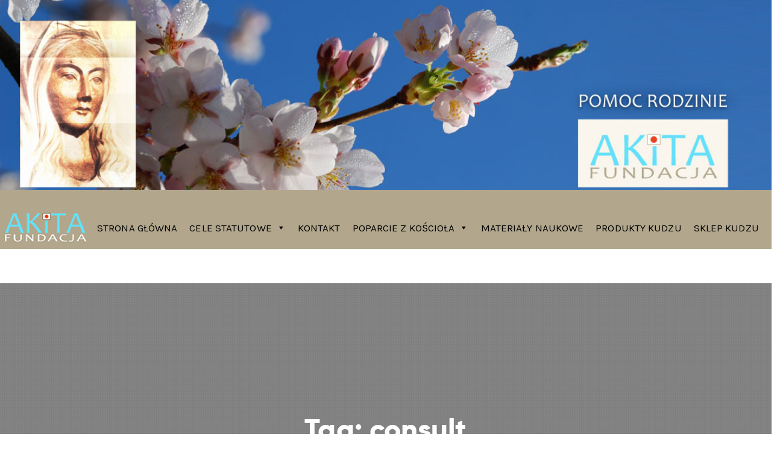

--- FILE ---
content_type: text/html; charset=UTF-8
request_url: http://www.akitafundacja.pl/index.php/tag/consult/
body_size: 15909
content:
<!doctype html>
<html lang="pl-PL">


<head>
	<meta charset="UTF-8">
	<meta name="viewport" content="width=device-width, initial-scale=1">
	<link rel="profile" href="//gmpg.org/xfn/11">

	<title>consult &#8211; Fundacja Akita &#8211; leczenie uzależnień &#8211; Wrocław</title>
<meta name='robots' content='max-image-preview:large' />
	<style>img:is([sizes="auto" i], [sizes^="auto," i]) { contain-intrinsic-size: 3000px 1500px }</style>
	<link rel='dns-prefetch' href='//fonts.googleapis.com' />
<link rel="alternate" type="application/rss+xml" title="Fundacja Akita - leczenie uzależnień - Wrocław &raquo; Kanał z wpisami" href="https://www.akitafundacja.pl/index.php/feed/" />
<link rel="alternate" type="application/rss+xml" title="Fundacja Akita - leczenie uzależnień - Wrocław &raquo; Kanał z komentarzami" href="https://www.akitafundacja.pl/index.php/comments/feed/" />
<link rel="alternate" type="application/rss+xml" title="Fundacja Akita - leczenie uzależnień - Wrocław &raquo; Kanał z wpisami otagowanymi jako consult" href="https://www.akitafundacja.pl/index.php/tag/consult/feed/" />
		<!-- This site uses the Google Analytics by MonsterInsights plugin v9.11.1 - Using Analytics tracking - https://www.monsterinsights.com/ -->
		<!-- Note: MonsterInsights is not currently configured on this site. The site owner needs to authenticate with Google Analytics in the MonsterInsights settings panel. -->
					<!-- No tracking code set -->
				<!-- / Google Analytics by MonsterInsights -->
		<script type="text/javascript">
/* <![CDATA[ */
window._wpemojiSettings = {"baseUrl":"https:\/\/s.w.org\/images\/core\/emoji\/16.0.1\/72x72\/","ext":".png","svgUrl":"https:\/\/s.w.org\/images\/core\/emoji\/16.0.1\/svg\/","svgExt":".svg","source":{"concatemoji":"http:\/\/www.akitafundacja.pl\/wp-includes\/js\/wp-emoji-release.min.js?ver=6.8.3"}};
/*! This file is auto-generated */
!function(s,n){var o,i,e;function c(e){try{var t={supportTests:e,timestamp:(new Date).valueOf()};sessionStorage.setItem(o,JSON.stringify(t))}catch(e){}}function p(e,t,n){e.clearRect(0,0,e.canvas.width,e.canvas.height),e.fillText(t,0,0);var t=new Uint32Array(e.getImageData(0,0,e.canvas.width,e.canvas.height).data),a=(e.clearRect(0,0,e.canvas.width,e.canvas.height),e.fillText(n,0,0),new Uint32Array(e.getImageData(0,0,e.canvas.width,e.canvas.height).data));return t.every(function(e,t){return e===a[t]})}function u(e,t){e.clearRect(0,0,e.canvas.width,e.canvas.height),e.fillText(t,0,0);for(var n=e.getImageData(16,16,1,1),a=0;a<n.data.length;a++)if(0!==n.data[a])return!1;return!0}function f(e,t,n,a){switch(t){case"flag":return n(e,"\ud83c\udff3\ufe0f\u200d\u26a7\ufe0f","\ud83c\udff3\ufe0f\u200b\u26a7\ufe0f")?!1:!n(e,"\ud83c\udde8\ud83c\uddf6","\ud83c\udde8\u200b\ud83c\uddf6")&&!n(e,"\ud83c\udff4\udb40\udc67\udb40\udc62\udb40\udc65\udb40\udc6e\udb40\udc67\udb40\udc7f","\ud83c\udff4\u200b\udb40\udc67\u200b\udb40\udc62\u200b\udb40\udc65\u200b\udb40\udc6e\u200b\udb40\udc67\u200b\udb40\udc7f");case"emoji":return!a(e,"\ud83e\udedf")}return!1}function g(e,t,n,a){var r="undefined"!=typeof WorkerGlobalScope&&self instanceof WorkerGlobalScope?new OffscreenCanvas(300,150):s.createElement("canvas"),o=r.getContext("2d",{willReadFrequently:!0}),i=(o.textBaseline="top",o.font="600 32px Arial",{});return e.forEach(function(e){i[e]=t(o,e,n,a)}),i}function t(e){var t=s.createElement("script");t.src=e,t.defer=!0,s.head.appendChild(t)}"undefined"!=typeof Promise&&(o="wpEmojiSettingsSupports",i=["flag","emoji"],n.supports={everything:!0,everythingExceptFlag:!0},e=new Promise(function(e){s.addEventListener("DOMContentLoaded",e,{once:!0})}),new Promise(function(t){var n=function(){try{var e=JSON.parse(sessionStorage.getItem(o));if("object"==typeof e&&"number"==typeof e.timestamp&&(new Date).valueOf()<e.timestamp+604800&&"object"==typeof e.supportTests)return e.supportTests}catch(e){}return null}();if(!n){if("undefined"!=typeof Worker&&"undefined"!=typeof OffscreenCanvas&&"undefined"!=typeof URL&&URL.createObjectURL&&"undefined"!=typeof Blob)try{var e="postMessage("+g.toString()+"("+[JSON.stringify(i),f.toString(),p.toString(),u.toString()].join(",")+"));",a=new Blob([e],{type:"text/javascript"}),r=new Worker(URL.createObjectURL(a),{name:"wpTestEmojiSupports"});return void(r.onmessage=function(e){c(n=e.data),r.terminate(),t(n)})}catch(e){}c(n=g(i,f,p,u))}t(n)}).then(function(e){for(var t in e)n.supports[t]=e[t],n.supports.everything=n.supports.everything&&n.supports[t],"flag"!==t&&(n.supports.everythingExceptFlag=n.supports.everythingExceptFlag&&n.supports[t]);n.supports.everythingExceptFlag=n.supports.everythingExceptFlag&&!n.supports.flag,n.DOMReady=!1,n.readyCallback=function(){n.DOMReady=!0}}).then(function(){return e}).then(function(){var e;n.supports.everything||(n.readyCallback(),(e=n.source||{}).concatemoji?t(e.concatemoji):e.wpemoji&&e.twemoji&&(t(e.twemoji),t(e.wpemoji)))}))}((window,document),window._wpemojiSettings);
/* ]]> */
</script>
<style id='wp-emoji-styles-inline-css' type='text/css'>

	img.wp-smiley, img.emoji {
		display: inline !important;
		border: none !important;
		box-shadow: none !important;
		height: 1em !important;
		width: 1em !important;
		margin: 0 0.07em !important;
		vertical-align: -0.1em !important;
		background: none !important;
		padding: 0 !important;
	}
</style>
<link rel='stylesheet' id='wp-block-library-css' href='http://www.akitafundacja.pl/wp-includes/css/dist/block-library/style.min.css?ver=6.8.3' type='text/css' media='all' />
<style id='classic-theme-styles-inline-css' type='text/css'>
/*! This file is auto-generated */
.wp-block-button__link{color:#fff;background-color:#32373c;border-radius:9999px;box-shadow:none;text-decoration:none;padding:calc(.667em + 2px) calc(1.333em + 2px);font-size:1.125em}.wp-block-file__button{background:#32373c;color:#fff;text-decoration:none}
</style>
<style id='global-styles-inline-css' type='text/css'>
:root{--wp--preset--aspect-ratio--square: 1;--wp--preset--aspect-ratio--4-3: 4/3;--wp--preset--aspect-ratio--3-4: 3/4;--wp--preset--aspect-ratio--3-2: 3/2;--wp--preset--aspect-ratio--2-3: 2/3;--wp--preset--aspect-ratio--16-9: 16/9;--wp--preset--aspect-ratio--9-16: 9/16;--wp--preset--color--black: #000000;--wp--preset--color--cyan-bluish-gray: #abb8c3;--wp--preset--color--white: #ffffff;--wp--preset--color--pale-pink: #f78da7;--wp--preset--color--vivid-red: #cf2e2e;--wp--preset--color--luminous-vivid-orange: #ff6900;--wp--preset--color--luminous-vivid-amber: #fcb900;--wp--preset--color--light-green-cyan: #7bdcb5;--wp--preset--color--vivid-green-cyan: #00d084;--wp--preset--color--pale-cyan-blue: #8ed1fc;--wp--preset--color--vivid-cyan-blue: #0693e3;--wp--preset--color--vivid-purple: #9b51e0;--wp--preset--gradient--vivid-cyan-blue-to-vivid-purple: linear-gradient(135deg,rgba(6,147,227,1) 0%,rgb(155,81,224) 100%);--wp--preset--gradient--light-green-cyan-to-vivid-green-cyan: linear-gradient(135deg,rgb(122,220,180) 0%,rgb(0,208,130) 100%);--wp--preset--gradient--luminous-vivid-amber-to-luminous-vivid-orange: linear-gradient(135deg,rgba(252,185,0,1) 0%,rgba(255,105,0,1) 100%);--wp--preset--gradient--luminous-vivid-orange-to-vivid-red: linear-gradient(135deg,rgba(255,105,0,1) 0%,rgb(207,46,46) 100%);--wp--preset--gradient--very-light-gray-to-cyan-bluish-gray: linear-gradient(135deg,rgb(238,238,238) 0%,rgb(169,184,195) 100%);--wp--preset--gradient--cool-to-warm-spectrum: linear-gradient(135deg,rgb(74,234,220) 0%,rgb(151,120,209) 20%,rgb(207,42,186) 40%,rgb(238,44,130) 60%,rgb(251,105,98) 80%,rgb(254,248,76) 100%);--wp--preset--gradient--blush-light-purple: linear-gradient(135deg,rgb(255,206,236) 0%,rgb(152,150,240) 100%);--wp--preset--gradient--blush-bordeaux: linear-gradient(135deg,rgb(254,205,165) 0%,rgb(254,45,45) 50%,rgb(107,0,62) 100%);--wp--preset--gradient--luminous-dusk: linear-gradient(135deg,rgb(255,203,112) 0%,rgb(199,81,192) 50%,rgb(65,88,208) 100%);--wp--preset--gradient--pale-ocean: linear-gradient(135deg,rgb(255,245,203) 0%,rgb(182,227,212) 50%,rgb(51,167,181) 100%);--wp--preset--gradient--electric-grass: linear-gradient(135deg,rgb(202,248,128) 0%,rgb(113,206,126) 100%);--wp--preset--gradient--midnight: linear-gradient(135deg,rgb(2,3,129) 0%,rgb(40,116,252) 100%);--wp--preset--font-size--small: 13px;--wp--preset--font-size--medium: 20px;--wp--preset--font-size--large: 36px;--wp--preset--font-size--x-large: 42px;--wp--preset--spacing--20: 0.44rem;--wp--preset--spacing--30: 0.67rem;--wp--preset--spacing--40: 1rem;--wp--preset--spacing--50: 1.5rem;--wp--preset--spacing--60: 2.25rem;--wp--preset--spacing--70: 3.38rem;--wp--preset--spacing--80: 5.06rem;--wp--preset--shadow--natural: 6px 6px 9px rgba(0, 0, 0, 0.2);--wp--preset--shadow--deep: 12px 12px 50px rgba(0, 0, 0, 0.4);--wp--preset--shadow--sharp: 6px 6px 0px rgba(0, 0, 0, 0.2);--wp--preset--shadow--outlined: 6px 6px 0px -3px rgba(255, 255, 255, 1), 6px 6px rgba(0, 0, 0, 1);--wp--preset--shadow--crisp: 6px 6px 0px rgba(0, 0, 0, 1);}:where(.is-layout-flex){gap: 0.5em;}:where(.is-layout-grid){gap: 0.5em;}body .is-layout-flex{display: flex;}.is-layout-flex{flex-wrap: wrap;align-items: center;}.is-layout-flex > :is(*, div){margin: 0;}body .is-layout-grid{display: grid;}.is-layout-grid > :is(*, div){margin: 0;}:where(.wp-block-columns.is-layout-flex){gap: 2em;}:where(.wp-block-columns.is-layout-grid){gap: 2em;}:where(.wp-block-post-template.is-layout-flex){gap: 1.25em;}:where(.wp-block-post-template.is-layout-grid){gap: 1.25em;}.has-black-color{color: var(--wp--preset--color--black) !important;}.has-cyan-bluish-gray-color{color: var(--wp--preset--color--cyan-bluish-gray) !important;}.has-white-color{color: var(--wp--preset--color--white) !important;}.has-pale-pink-color{color: var(--wp--preset--color--pale-pink) !important;}.has-vivid-red-color{color: var(--wp--preset--color--vivid-red) !important;}.has-luminous-vivid-orange-color{color: var(--wp--preset--color--luminous-vivid-orange) !important;}.has-luminous-vivid-amber-color{color: var(--wp--preset--color--luminous-vivid-amber) !important;}.has-light-green-cyan-color{color: var(--wp--preset--color--light-green-cyan) !important;}.has-vivid-green-cyan-color{color: var(--wp--preset--color--vivid-green-cyan) !important;}.has-pale-cyan-blue-color{color: var(--wp--preset--color--pale-cyan-blue) !important;}.has-vivid-cyan-blue-color{color: var(--wp--preset--color--vivid-cyan-blue) !important;}.has-vivid-purple-color{color: var(--wp--preset--color--vivid-purple) !important;}.has-black-background-color{background-color: var(--wp--preset--color--black) !important;}.has-cyan-bluish-gray-background-color{background-color: var(--wp--preset--color--cyan-bluish-gray) !important;}.has-white-background-color{background-color: var(--wp--preset--color--white) !important;}.has-pale-pink-background-color{background-color: var(--wp--preset--color--pale-pink) !important;}.has-vivid-red-background-color{background-color: var(--wp--preset--color--vivid-red) !important;}.has-luminous-vivid-orange-background-color{background-color: var(--wp--preset--color--luminous-vivid-orange) !important;}.has-luminous-vivid-amber-background-color{background-color: var(--wp--preset--color--luminous-vivid-amber) !important;}.has-light-green-cyan-background-color{background-color: var(--wp--preset--color--light-green-cyan) !important;}.has-vivid-green-cyan-background-color{background-color: var(--wp--preset--color--vivid-green-cyan) !important;}.has-pale-cyan-blue-background-color{background-color: var(--wp--preset--color--pale-cyan-blue) !important;}.has-vivid-cyan-blue-background-color{background-color: var(--wp--preset--color--vivid-cyan-blue) !important;}.has-vivid-purple-background-color{background-color: var(--wp--preset--color--vivid-purple) !important;}.has-black-border-color{border-color: var(--wp--preset--color--black) !important;}.has-cyan-bluish-gray-border-color{border-color: var(--wp--preset--color--cyan-bluish-gray) !important;}.has-white-border-color{border-color: var(--wp--preset--color--white) !important;}.has-pale-pink-border-color{border-color: var(--wp--preset--color--pale-pink) !important;}.has-vivid-red-border-color{border-color: var(--wp--preset--color--vivid-red) !important;}.has-luminous-vivid-orange-border-color{border-color: var(--wp--preset--color--luminous-vivid-orange) !important;}.has-luminous-vivid-amber-border-color{border-color: var(--wp--preset--color--luminous-vivid-amber) !important;}.has-light-green-cyan-border-color{border-color: var(--wp--preset--color--light-green-cyan) !important;}.has-vivid-green-cyan-border-color{border-color: var(--wp--preset--color--vivid-green-cyan) !important;}.has-pale-cyan-blue-border-color{border-color: var(--wp--preset--color--pale-cyan-blue) !important;}.has-vivid-cyan-blue-border-color{border-color: var(--wp--preset--color--vivid-cyan-blue) !important;}.has-vivid-purple-border-color{border-color: var(--wp--preset--color--vivid-purple) !important;}.has-vivid-cyan-blue-to-vivid-purple-gradient-background{background: var(--wp--preset--gradient--vivid-cyan-blue-to-vivid-purple) !important;}.has-light-green-cyan-to-vivid-green-cyan-gradient-background{background: var(--wp--preset--gradient--light-green-cyan-to-vivid-green-cyan) !important;}.has-luminous-vivid-amber-to-luminous-vivid-orange-gradient-background{background: var(--wp--preset--gradient--luminous-vivid-amber-to-luminous-vivid-orange) !important;}.has-luminous-vivid-orange-to-vivid-red-gradient-background{background: var(--wp--preset--gradient--luminous-vivid-orange-to-vivid-red) !important;}.has-very-light-gray-to-cyan-bluish-gray-gradient-background{background: var(--wp--preset--gradient--very-light-gray-to-cyan-bluish-gray) !important;}.has-cool-to-warm-spectrum-gradient-background{background: var(--wp--preset--gradient--cool-to-warm-spectrum) !important;}.has-blush-light-purple-gradient-background{background: var(--wp--preset--gradient--blush-light-purple) !important;}.has-blush-bordeaux-gradient-background{background: var(--wp--preset--gradient--blush-bordeaux) !important;}.has-luminous-dusk-gradient-background{background: var(--wp--preset--gradient--luminous-dusk) !important;}.has-pale-ocean-gradient-background{background: var(--wp--preset--gradient--pale-ocean) !important;}.has-electric-grass-gradient-background{background: var(--wp--preset--gradient--electric-grass) !important;}.has-midnight-gradient-background{background: var(--wp--preset--gradient--midnight) !important;}.has-small-font-size{font-size: var(--wp--preset--font-size--small) !important;}.has-medium-font-size{font-size: var(--wp--preset--font-size--medium) !important;}.has-large-font-size{font-size: var(--wp--preset--font-size--large) !important;}.has-x-large-font-size{font-size: var(--wp--preset--font-size--x-large) !important;}
:where(.wp-block-post-template.is-layout-flex){gap: 1.25em;}:where(.wp-block-post-template.is-layout-grid){gap: 1.25em;}
:where(.wp-block-columns.is-layout-flex){gap: 2em;}:where(.wp-block-columns.is-layout-grid){gap: 2em;}
:root :where(.wp-block-pullquote){font-size: 1.5em;line-height: 1.6;}
</style>
<link rel='stylesheet' id='dashicons-css' href='http://www.akitafundacja.pl/wp-includes/css/dashicons.min.css?ver=6.8.3' type='text/css' media='all' />
<link rel='stylesheet' id='everest-forms-general-css' href='http://www.akitafundacja.pl/wp-content/plugins/everest-forms/assets/css/everest-forms.css?ver=3.4.1' type='text/css' media='all' />
<link rel='stylesheet' id='jquery-intl-tel-input-css' href='http://www.akitafundacja.pl/wp-content/plugins/everest-forms/assets/css/intlTelInput.css?ver=3.4.1' type='text/css' media='all' />
<link rel='stylesheet' id='themecore-widgets-css' href='http://www.akitafundacja.pl/wp-content/plugins/omnivuscore/assets/css/widgets.css?ver=1.0.0' type='text/css' media='all' />
<link rel='stylesheet' id='themecore-css' href='http://www.akitafundacja.pl/wp-content/plugins/omnivuscore/assets/css/core-inline.css?ver=1.0.0' type='text/css' media='all' />
<link rel='stylesheet' id='heart-count-css' href='http://www.akitafundacja.pl/wp-content/plugins/social-heart-count/heart-count.css?ver=1.0.0' type='text/css' media='all' />
<link rel='stylesheet' id='megamenu-css' href='http://www.akitafundacja.pl/wp-content/uploads/maxmegamenu/style.css?ver=1a9675' type='text/css' media='all' />
<link rel='stylesheet' id='omnivus-google-font-css' href='//fonts.googleapis.com/css?family=Karla%3A400%2C700&#038;subset=latin%2Clatin-ext&#038;ver=6.8.3' type='text/css' media='all' />
<link rel='stylesheet' id='omnivus-style-css' href='http://www.akitafundacja.pl/wp-content/themes/omnivus-child/style.css?ver=1.1.0' type='text/css' media='all' />
<link rel='stylesheet' id='gilroy-css' href='http://www.akitafundacja.pl/wp-content/themes/omnivus/assets/fonts/fonts.css?ver=1.1.0' type='text/css' media='all' />
<link rel='stylesheet' id='animate-css' href='http://www.akitafundacja.pl/wp-content/themes/omnivus/assets/css/plugins/animate.css?ver=1.0.0' type='text/css' media='all' />
<link rel='stylesheet' id='owl-carousel-css' href='http://www.akitafundacja.pl/wp-content/plugins/omnivuscore/assets/css/owl.carousel.css?ver=1.0.0' type='text/css' media='all' />
<link rel='stylesheet' id='stellarnav-css' href='http://www.akitafundacja.pl/wp-content/themes/omnivus/assets/css/plugins/stellarnav.min.css?ver=2.0.0' type='text/css' media='all' />
<link rel='stylesheet' id='selectbox-css' href='http://www.akitafundacja.pl/wp-content/themes/omnivus/assets/css/plugins/jquery.selectbox.css?ver=2.0.0' type='text/css' media='all' />
<link rel='stylesheet' id='bootstrap-css' href='http://www.akitafundacja.pl/wp-content/themes/omnivus/assets/css/plugins/bootstrap.min.css?ver=3.3.7' type='text/css' media='all' />
<link rel='stylesheet' id='themify-css' href='http://www.akitafundacja.pl/wp-content/themes/omnivus/assets/css/icons/themify-icons.css?ver=1.0.0' type='text/css' media='all' />
<link rel='stylesheet' id='fontawesome-css' href='http://www.akitafundacja.pl/wp-content/themes/omnivus/assets/css/icons/font-awesome.min.css?ver=5.15.3' type='text/css' media='all' />
<link rel='stylesheet' id='omnivus-default-css' href='http://www.akitafundacja.pl/wp-content/themes/omnivus/assets/css/default.css?ver=1.1.0' type='text/css' media='all' />
<link rel='stylesheet' id='omnivus-typography-css' href='http://www.akitafundacja.pl/wp-content/themes/omnivus/assets/css/typography.css?ver=1.1.0' type='text/css' media='all' />
<link rel='stylesheet' id='omnivus-header-css' href='http://www.akitafundacja.pl/wp-content/themes/omnivus/assets/css/header.css?ver=1.1.0' type='text/css' media='all' />
<link rel='stylesheet' id='omnivus-blog-css' href='http://www.akitafundacja.pl/wp-content/themes/omnivus/assets/css/blog-and-pages.css?ver=1.1.0' type='text/css' media='all' />
<link rel='stylesheet' id='omnivus-footer-css' href='http://www.akitafundacja.pl/wp-content/themes/omnivus/assets/css/footer.css?ver=1.1.0' type='text/css' media='all' />
<link rel='stylesheet' id='omnivus-main-style-css' href='http://www.akitafundacja.pl/wp-content/themes/omnivus/assets/css/style.css?ver=1.1.0' type='text/css' media='all' />
<style id='omnivus-main-style-inline-css' type='text/css'>

            .content-area.section-padding{
                padding: 100px 0;
            }            
        
            .barner-area-bg {
                background-image: url();
            }
        
            .barner-area{
                text-align:center;
            }
            .page-title h1,
            .page-title,
            .breadcumb,
            .breadcumb a,
            .breadcumb a span{
                color:#ffffff;
            }
        
            .navbar-header h3 a{
                color:#ffffff;
            }
            .is-sticky .navbar-header h3 a{
                color:#333333;
            }
        
            @media (max-width: 991px) and (min-width: 768px){
                .navbar-header h3 a {
                    color:#333333;
                }
                .is-sticky .navbar-header h3 a {
                    color:#b7ac94;
                }
            }
            @media only screen and (max-width: 767px){
                .navbar-header h3 a {
                    color:#333333;
                }
                .is-sticky .navbar-header h3 a {
                    color:#b7ac94;
                }
            }
        
                .barner-area-bg::after{
                    background:#000000 url(http://www.akitafundacja.pl/wp-content/themes/omnivus/assets/img/pattarn.png)   center center ;
                    opacity:.50;
                }
            
            .preeloader{
                background:#ffffff url(http://www.akitafundacja.pl/wp-content/themes/omnivus/assets/img/pattarn.png)   center center ;
                color:#000000;
            }
            .preloader-spinner{
                border-color:#000000;
            }
        p.b {
  font-family: Arial, Helvetica, sans-serif;
}
                    #main-nav{
                        margin-left:inherit;
                    }
                
            .mainmenu-area-bg {
                background: #b2a78d;
                opacity: .22;
            }
        
			.is-sticky .mainmenu-area-bg {
                background: #b2a78d;
			 	opacity: .99;
			}
        
    			ul#nav li a {
    				color: #ffffff;
    			}
            
                .is-sticky ul#nav li a,
                ul#nav li li a {
                    color: #ffffff;
                }
            
                ul#nav li a:hover,
                ul#nav li.active > a,
                ul#nav li.current-menu-parent > a,
                ul#nav li.current-menu-item > a,
                ul#nav li.hover > a,
                ul#nav li ul li.hover > a{
                    color: #ffffff;
                }
            
                .is-sticky ul#nav li > a:hover,
                .is-sticky ul#nav li ul li > a:hover,
                .is-sticky ul#nav li.active > a,
                .is-sticky ul#nav li.hover > a,
                .is-sticky ul#nav li.current-menu-parent > a,
                .is-sticky ul#nav li.current-menu-item > a {
                    color: #b2a78d;
                }
            
                ul#nav li li a{
                    color: #404873 !important;
                }
            
                ul#nav li ul li.hover > a{
                    color: #b2a78d !important;
                    background: #f1fcff !important;
                }
            
            .mainmenu-area{
                border-color:rgba(255,255,255,.15);
            }
        
            @media (min-width: 768px) and (max-width: 991px) {
                .mainmenu-area{
                    border-color:rgba(255,255,255,.15);
                }
                .mainmenu-area-bg {
                    background: #ffffff;
                    opacity: .99;
                }
                .is-sticky .mainmenu-area-bg {
                    background: #ffffff;
                    opacity: .99;
                }

                .menu-toggle.full {
                    color: #292929 !important;
                    border-color:#292929;
                }
                .line {
                    stroke: #292929;
                }

                .is-sticky .menu-toggle.full {
                    color: #006de8;
                    border-color: #006de8;
                }
                .is-sticky .line {
                    stroke: #006de8;
                }
                ul#nav li a {
                    color: #404873 !important;
                }
                .is-sticky ul#nav li a{
                    color: #006de8;
                }

                ul#nav .current-menu-parent > a,
                .current-menu-parent > a,
                ul#nav li.has-sub.open > a,
                ul#nav li a:hover,
                ul#nav li.active > a,
                ul#nav li.current-menu-item > a,
                ul#nav li.hover > a,
                ul#nav li.open.menu-item-has-children > a {
                    background: #ffffff !important;
                    color: #006de8 !important;
                }
            }
            @media only screen and (max-width: 767px) {
                .mainmenu-area{
                    border-color:rgba(255,255,255,.15);
                }
                .mainmenu-area-bg {
                    background: #ffffff;
                    opacity: .99;
                }
                .is-sticky .mainmenu-area-bg {
                    background: #ffffff;
                    opacity: .99;
                }

                .menu-toggle.full {
                    color: #292929 !important;
                    border-color:#292929;
                }
                .line {
                    stroke: #292929;
                }

                .is-sticky .menu-toggle.full {
                    color: #006de8;
                    border-color: #006de8;
                }
                .is-sticky .line {
                    stroke: #006de8;
                }
                ul#nav li a {
                    color: #404873 !important;
                }
                .is-sticky ul#nav li a{
                    color: #006de8;
                }

                ul#nav .current-menu-parent > a,
                .current-menu-parent > a,
                ul#nav li.has-sub.open > a,
                ul#nav li a:hover,
                ul#nav li.active > a,
                ul#nav li.current-menu-item > a,
                ul#nav li.hover > a,
                ul#nav li.open.menu-item-has-children > a {
                    background: #ffffff !important;
                    color: #006de8 !important;
                }
            }
        
                .footer-area-bg{
                    background:#b2a78d;
                }
                .footer-area-bg:after{
                    background:#b2a78d;
                    opacity:.50;
                }
            
            .footer-bottom{
                padding: 30px 0;
                border-top:2px solid #182044;
            }
        
                .footer-bottom-bg{
                    background: #182044;
                }
            
                .footer-area{
                    color:#ffffff;
                }
                .footer-area h1,
                .footer-area h2,
                .footer-area h3,
                .footer-area h4,
                .footer-area h5,
                .footer-area h6{
                    color:#b2a78d;
                }
                .footer-top .single-widgets h3::after{
                    background:#b2a78d;
                }
            
                .footer-area a{
                    color:#00d0ff;
                }
                .footer-area a:hover{
                    color:#ffffff;
                }   
            
            .footer-social-bookmark ul li a{
                color: #ffffff;
            }
            .footer-social-bookmark ul li a:hover {
                color: #006de8;
                background: #ffffff;
                border-color: #ffffff;
            }
        
                .error404 {
                    background: #ffffff url(http://www.akitafundacja.pl/wp-content/themes/omnivus/assets/img/404-bg.png) no-repeat  left center ;
                }
            
</style>
<link rel='stylesheet' id='parent-style-css' href='http://www.akitafundacja.pl/wp-content/themes/omnivus/style.css?ver=6.8.3' type='text/css' media='all' />
<script type="text/javascript" src="http://www.akitafundacja.pl/wp-includes/js/jquery/jquery.min.js?ver=3.7.1" id="jquery-core-js"></script>
<script type="text/javascript" src="http://www.akitafundacja.pl/wp-includes/js/jquery/jquery-migrate.min.js?ver=3.4.1" id="jquery-migrate-js"></script>
<link rel="https://api.w.org/" href="https://www.akitafundacja.pl/index.php/wp-json/" /><link rel="alternate" title="JSON" type="application/json" href="https://www.akitafundacja.pl/index.php/wp-json/wp/v2/tags/16" /><link rel="EditURI" type="application/rsd+xml" title="RSD" href="https://www.akitafundacja.pl/xmlrpc.php?rsd" />
<meta name="generator" content="WordPress 6.8.3" />
<meta name="generator" content="Everest Forms 3.4.1" />
<meta name="generator" content="Elementor 3.34.1; features: additional_custom_breakpoints; settings: css_print_method-external, google_font-enabled, font_display-auto">
			<style>
				.e-con.e-parent:nth-of-type(n+4):not(.e-lazyloaded):not(.e-no-lazyload),
				.e-con.e-parent:nth-of-type(n+4):not(.e-lazyloaded):not(.e-no-lazyload) * {
					background-image: none !important;
				}
				@media screen and (max-height: 1024px) {
					.e-con.e-parent:nth-of-type(n+3):not(.e-lazyloaded):not(.e-no-lazyload),
					.e-con.e-parent:nth-of-type(n+3):not(.e-lazyloaded):not(.e-no-lazyload) * {
						background-image: none !important;
					}
				}
				@media screen and (max-height: 640px) {
					.e-con.e-parent:nth-of-type(n+2):not(.e-lazyloaded):not(.e-no-lazyload),
					.e-con.e-parent:nth-of-type(n+2):not(.e-lazyloaded):not(.e-no-lazyload) * {
						background-image: none !important;
					}
				}
			</style>
			<link rel="icon" href="https://www.akitafundacja.pl/wp-content/uploads/2021/08/favicon.png" sizes="32x32" />
<link rel="icon" href="https://www.akitafundacja.pl/wp-content/uploads/2021/08/favicon.png" sizes="192x192" />
<link rel="apple-touch-icon" href="https://www.akitafundacja.pl/wp-content/uploads/2021/08/favicon.png" />
<meta name="msapplication-TileImage" content="https://www.akitafundacja.pl/wp-content/uploads/2021/08/favicon.png" />
		<style type="text/css" id="wp-custom-css">
			/*===============
 * Home v1
 * TechBird
===============*/
.banner-section {
	overflow: hidden;
}
.banner-section .banner-img {
    position: absolute;
    right: -70px;
    bottom: -222px;
    height: 630px;
    width: 630px;
    background: #f3faff;
    border-radius: 50%;
    border: 60px solid #ebf4ff;
    z-index: 1;
}
.banner-section .banner-img::before {
    position: absolute;
    content: "";
    top: 50%;
    left: 50%;
    height: 400px;
    width: 400px;
    border-radius: 50%;
    background: #fff;
    z-index: -1;
    -webkit-transform: translate(-50%, -50%);
    -ms-transform: translate(-50%, -50%);
    transform: translate(-50%, -50%);
}
.banner-section .banner-img img {
    position: absolute;
    top: -135px;
    left: 0;
}
.about-thumb {
    position: relative;
    z-index: 5;
}
.about-thumb::before {
    position: absolute;
    content: "";
    height: 630px;
    width: 630px;
    border: 120px solid #0c59db;
    -webkit-transform: rotate(45deg);
    -ms-transform: rotate(45deg);
    transform: rotate(45deg);
    background: #fff;
    z-index: -1;
    left: -200px;
    top: 40px;
}
.about-experience h3::before {
    position: absolute;
    content: "";
    width: 0;
    height: 0;
    border-top: 30px solid #0c59db;
    border-right: 30px solid transparent;
    left: -48px;
    top: 23px;
}

.contact-form .input-group {
    display: block;
    margin-bottom: 30px;
}
.contact-form .input-group input{
		height: 70px;
    border: 2px solid rgba(255, 255, 255, 0.2);
    background: transparent;
		border-radius:0px !important;
}
.contact-form .input-group textarea{
	height:170px;
	border: 2px solid rgba(255, 255, 255, 0.2);
    background: transparent;
		border-radius:0px !important;
}
.contact-form .input-group span{
	position: absolute;
	right: 30px;
	top: 0;
	bottom: 0;
	margin: auto;
	color: #81a3bb;
	height: 70px;
	line-height: 70px;
}
.contact-form .input-group.textarea-group span{
	bottom: inherit;
}
.contact-form input.main-btn {
    background: #0c59db;
	border: 0;
	font-family: "Karla, sans-serif";
	color: #fff;
	font-size: 15px;
	height: 59px;
	font-weight:700;
}
.contact-form input.main-btn:hover{
	background: #0d2249;
	color: #fff;
}
@media (min-width: 768px) and (max-width: 991px){
	.mainmenu-area-bg {
			background: none;
	}
	.banner-section .banner-img {
		right: 0px;
    bottom: -220px;
    height: 400px;
    width: 400px;
}
.banner-section .banner-img::before {
    height: 200px;
    width: 200px;
}
	.about-thumb::before {
    height: 400px;
    width: 400px;
    border: 95px solid #0c59db;
    left: -100px;
    top: 50px;
}
}
@media (max-width: 767px){
	.about-thumb::before {
    height: 0;
    width: 0;
    border: 0 solid #0c59db;
}
	.about-experience h3::before {
    border-top: 0 solid #0c59db;
    border-right: 0 solid transparent;
}

}
/*===============
 * Home v1
 * TechBird
===============*/
/*===============
 * Common
 * TechBird
===============*/
.intro-thumb::before {
    position: absolute;
    content: "";
    width: 0;
    height: 0;
    border-bottom: 400px solid #0c59db;
    border-left: 400px solid transparent;
    right: -20px;
    bottom: -20px;
}
@media (min-width: 768px) and (max-width: 991px){
	.intro-thumb::before {
    border-bottom: 0 solid #0c59db;
    border-left: 0 solid transparent;
		right:0;
}
}
@media (max-width: 767px){
	.intro-thumb::before {
    border-bottom: 0 solid #0c59db;
    border-left: 0 solid transparent;
}
}
/*===============
 * Common
 * TechBird
===============*/
/*===============
 * About
 * TechBird
===============*/
.about-page.intro-thumb::before {
    border-left:0px;
    border-right: 400px solid transparent;
    left: -15px;
}
.overflow {
	overflow: hidden;
}		</style>
		<style type="text/css">/** Mega Menu CSS: fs **/</style>
</head>
<body class="archive tag tag-consult tag-16 wp-theme-omnivus wp-child-theme-omnivus-child everest-forms-no-js gllr_omnivus mega-menu-mainmenu header__style__6 hfeed no-sidebar elementor-default elementor-kit-122"  data-spy="scroll" data-target=".mainmenu-area" data-offset="90">
	                                <!--SCROLL TO TOP-->
            <a href="#scrolltotop" class="scrolltotop"><i class="ti ti-angle-up"></i></a>
        	<header class="header-area" id="scrolltotop">
		<img class="aligncenter wp-image-2766 size-full" src="http://www.akitafundacja.pl/wp-content/uploads/2022/03/logo.jpg" alt="" width="100%" height="231" />


	        <!-- MAINMENU AREA -->
	        <div class="mainmenu-area" id="mainmenu-area">
	            <div class="mainmenu-area-bg"></div>
	            <nav class="navbar">
	                <div class="">
	                    <div class="row">
							<br>
							<center	[gtranslate] 

	                        <div class="col-md-12 flex-v-center">
	                            <div class="navbar-header">
	                                                    <a href="https://www.akitafundacja.pl/" class="custom-logo-link default-logo">
                <img src="https://www.akitafundacja.pl/wp-content/uploads/2024/01/TOP.png" alt="">
            </a>
            <a href="https://www.akitafundacja.pl/" class="custom-logo-link sticky-logo">
                <img src="https://www.akitafundacja.pl/wp-content/uploads/2024/01/TOP.png" alt="">
            </a>
        	                            </div>

								 <div id="mega-menu-wrap-mainmenu" class="mega-menu-wrap"><div class="mega-menu-toggle"><div class="mega-toggle-blocks-left"><div class='mega-toggle-block mega-menu-toggle-block mega-toggle-block-1' id='mega-toggle-block-1' tabindex='0'><span class='mega-toggle-label' role='button' aria-expanded='false'><span class='mega-toggle-label-closed'>MENU</span><span class='mega-toggle-label-open'>MENU</span></span></div></div><div class="mega-toggle-blocks-center"></div><div class="mega-toggle-blocks-right"><div class='mega-toggle-block mega-menu-toggle-animated-block mega-toggle-block-2' id='mega-toggle-block-2'><button aria-label="Toggle Menu" class="mega-toggle-animated mega-toggle-animated-slider" type="button" aria-expanded="false">
                  <span class="mega-toggle-animated-box">
                    <span class="mega-toggle-animated-inner"></span>
                  </span>
                </button></div></div></div><ul id="mega-menu-mainmenu" class="mega-menu max-mega-menu mega-menu-horizontal mega-no-js" data-event="hover_intent" data-effect="fade_up" data-effect-speed="200" data-effect-mobile="disabled" data-effect-speed-mobile="0" data-mobile-force-width="false" data-second-click="go" data-document-click="collapse" data-vertical-behaviour="standard" data-breakpoint="768" data-unbind="true" data-mobile-state="collapse_all" data-mobile-direction="vertical" data-hover-intent-timeout="300" data-hover-intent-interval="100"><li class="mega-menu-item mega-menu-item-type-post_type mega-menu-item-object-page mega-menu-item-home mega-align-bottom-left mega-menu-flyout mega-menu-item-22" id="mega-menu-item-22"><a class="mega-menu-link" href="https://www.akitafundacja.pl/" tabindex="0">STRONA GŁÓWNA</a></li><li class="mega-menu-item mega-menu-item-type-post_type mega-menu-item-object-page mega-menu-item-has-children mega-align-bottom-left mega-menu-flyout mega-menu-item-17" id="mega-menu-item-17"><a class="mega-menu-link" href="https://www.akitafundacja.pl/index.php/cele-statutowe/" aria-expanded="false" tabindex="0">CELE STATUTOWE<span class="mega-indicator" aria-hidden="true"></span></a>
<ul class="mega-sub-menu">
<li class="mega-menu-item mega-menu-item-type-post_type mega-menu-item-object-page mega-menu-item-19" id="mega-menu-item-19"><a class="mega-menu-link" href="https://www.akitafundacja.pl/index.php/nowe-hasla/">NOWE HASŁA</a></li></ul>
</li><li class="mega-menu-item mega-menu-item-type-post_type mega-menu-item-object-page mega-align-bottom-left mega-menu-flyout mega-menu-item-18" id="mega-menu-item-18"><a class="mega-menu-link" href="https://www.akitafundacja.pl/index.php/kontakt/" tabindex="0">KONTAKT</a></li><li class="mega-menu-item mega-menu-item-type-post_type mega-menu-item-object-page mega-menu-item-has-children mega-align-bottom-left mega-menu-flyout mega-menu-item-20" id="mega-menu-item-20"><a class="mega-menu-link" href="https://www.akitafundacja.pl/index.php/poparcie-z-kosciola/" aria-expanded="false" tabindex="0">POPARCIE Z KOŚCIOŁA<span class="mega-indicator" aria-hidden="true"></span></a>
<ul class="mega-sub-menu">
<li class="mega-menu-item mega-menu-item-type-post_type mega-menu-item-object-page mega-menu-item-87" id="mega-menu-item-87"><a class="mega-menu-link" href="https://www.akitafundacja.pl/index.php/prasa-i-media/">PRASA I MEDIA</a></li></ul>
</li><li class="mega-menu-item mega-menu-item-type-post_type mega-menu-item-object-page mega-align-bottom-left mega-menu-flyout mega-menu-item-2717" id="mega-menu-item-2717"><a class="mega-menu-link" href="https://www.akitafundacja.pl/index.php/materialy-naukowe/" tabindex="0">MATERIAŁY NAUKOWE</a></li><li class="mega-menu-item mega-menu-item-type-post_type mega-menu-item-object-page mega-align-bottom-left mega-menu-flyout mega-menu-item-3127" id="mega-menu-item-3127"><a class="mega-menu-link" href="https://www.akitafundacja.pl/index.php/produkty-kudzu-root/" tabindex="0">PRODUKTY KUDZU</a></li><li class="mega-menu-item mega-menu-item-type-custom mega-menu-item-object-custom mega-align-bottom-left mega-menu-flyout mega-menu-item-23" id="mega-menu-item-23"><a target="_blank" class="mega-menu-link" href="http://www.sklep.kudzu.pl/" tabindex="0">SKLEP KUDZU</a></li></ul></div><p>
	
								</p>

								

	                            </div>
	       
	              
	        <!-- END MAINMENU AREA END -->
							
	        <!-- TOP BAR -->

	        <!-- TOP BAR END -->    
	    </div>
	    			


	</header>
<br>
	<br>        <div class="barner-area white">
            <div class="barner-area-bg"></div>
            <div class="container">
                <div class="row">
                    <div class="col-md-12 col-xs-12">
                        
                        
                            <div class="page-title">
                                <h1>
                                    Tag: <span>consult</span>                                </h1>
                            </div>
                            <div class="breadcumb">
                                <p>
                                                                    </p>
                            </div>

                        
                    </div>
                </div>
            </div>
        </div>
    <div class="content-area section-padding">
    <div class="container">
        <div class="row">
			<div class="col-md-8">

				<article id="post-2008" class="post-2008 post type-post status-publish format-standard has-post-thumbnail hentry category-businese category-consultant tag-business tag-consult tag-desgin tag-develop tag-icon tag-keyboard tag-kit tag-mouse tag-popular tag-tech tag-usability single-post-item mb40">
    
			<div class="post-media">
				<a href="https://www.akitafundacja.pl/index.php/magna-aliqua-ut-enim-ad-minim-venia-m-quis-nostrud-exercitation-ullamco-2/">
					<img fetchpriority="high" width="770" height="450" src="https://www.akitafundacja.pl/wp-content/uploads/2021/08/blog-standard-3-770x450.jpg" class="img-responsive wp-post-image" alt="Magna aliqua. Ut enim ad minim venia m, quis nostrud exercitation ullamco" decoding="async" />				</a>
			</div>

		    <div class="post-details">
        <div class="single__random__category"><a href="https://www.akitafundacja.pl/index.php/category/consultant/">Consultant</a></div>        <h3 class="post-title"><a href="https://www.akitafundacja.pl/index.php/magna-aliqua-ut-enim-ad-minim-venia-m-quis-nostrud-exercitation-ullamco-2/">Magna aliqua. Ut enim ad minim venia m, quis nostrud exercitation ullamco</a></h3>                        <div class="post-content fix">
            <p>Lorem ipsum dolor sit amet, consectetur adipisicing elit, sed do eiusmod tempor incididunt ut labore et dolore magna aliqua. Ut enim ad minim veniam, quis nostrud exercitation ullamco laboris nisi ut aliquip ex ea commodo consequat. Duis aute irure dolor in reprehenderit in voluptate velit esse cillum dolore eu fugiat.</p>
        </div>
                		<div class="posts__bottom__meta">
			<div class="post__author">
				<a class="author__thumbnail" href="https://www.akitafundacja.pl/index.php/author/akitapl/">
					<img src="https://secure.gravatar.com/avatar/b2102ce6fc34deedc23f0963d44d5f98df128089e40f71e7cfb04e1f890ca244?s=96&#038;d=mm&#038;r=g" alt="Magna aliqua. Ut enim ad minim venia m, quis nostrud exercitation ullamco">
				</a>
				<a class="author__link" href="https://www.akitafundacja.pl/index.php/author/akitapl/">akitapl</a>
			</div><div class="posts__readmore"><a href="https://www.akitafundacja.pl/index.php/magna-aliqua-ut-enim-ad-minim-venia-m-quis-nostrud-exercitation-ullamco-2/"><i class="ti-arrow-right"></i>Read More</a></div>		</div>                
         </div>
</article><!-- #post-2008 --><article id="post-2004" class="post-2004 post type-post status-publish format-standard has-post-thumbnail hentry category-businese tag-business tag-consult tag-desgin tag-develop tag-icon tag-keyboard tag-kit tag-mouse tag-popular tag-tech tag-usability tag-ux single-post-item mb40">
    
			<div class="post-media">
				<a href="https://www.akitafundacja.pl/index.php/adipisicing-elit-sed-do-eiusmod-tempor-incididunt-ut-labore-et-dolore/">
					<img width="770" height="450" src="https://www.akitafundacja.pl/wp-content/uploads/2021/08/blog-standard-3-770x450.jpg" class="img-responsive wp-post-image" alt="Adipisicing elit, sed do eiusmod tempor incididunt ut labore et dolore." decoding="async" />				</a>
			</div>

		    <div class="post-details">
        <div class="single__random__category"><a href="https://www.akitafundacja.pl/index.php/category/businese/">BUSINESE</a></div>        <h3 class="post-title"><a href="https://www.akitafundacja.pl/index.php/adipisicing-elit-sed-do-eiusmod-tempor-incididunt-ut-labore-et-dolore/">Adipisicing elit, sed do eiusmod tempor incididunt ut labore et dolore.</a></h3>                        <div class="post-content fix">
            <p>Lorem ipsum dolor sit amet, consectetur adipisicing elit, sed do eiusmod tempor incididunt ut labore et dolore magna aliqua. Ut enim ad minim veniam, quis nostrud exercitation ullamco laboris nisi ut aliquip ex ea commodo consequat. Duis aute irure dolor in reprehenderit in voluptate velit esse cillum dolore eu fugiat.</p>
        </div>
                		<div class="posts__bottom__meta">
			<div class="post__author">
				<a class="author__thumbnail" href="https://www.akitafundacja.pl/index.php/author/akitapl/">
					<img src="https://secure.gravatar.com/avatar/b2102ce6fc34deedc23f0963d44d5f98df128089e40f71e7cfb04e1f890ca244?s=96&#038;d=mm&#038;r=g" alt="Adipisicing elit, sed do eiusmod tempor incididunt ut labore et dolore.">
				</a>
				<a class="author__link" href="https://www.akitafundacja.pl/index.php/author/akitapl/">akitapl</a>
			</div><div class="posts__readmore"><a href="https://www.akitafundacja.pl/index.php/adipisicing-elit-sed-do-eiusmod-tempor-incididunt-ut-labore-et-dolore/"><i class="ti-arrow-right"></i>Read More</a></div>		</div>                
         </div>
</article><!-- #post-2004 -->
						<div class="page-pagination">					
													</div>
				
			</div>
			<div class="col-md-4">
	<div class="widget-area">
		<div id="text-2" class="single-widgets widget_text"><div class="widget-title"><h3>Sklep firmy BIOPOL</h3></div>			<div class="textwidget"><p><a href="http://www.kudzu.pl" target="_blank" rel="noopener"><img decoding="async" src="https://www.akitafundacja.pl/wp-content/uploads/2017/12/kudzu_baner.jpg" /></a></p>
</div>
		</div><div id="text-15" class="single-widgets widget_text"><div class="widget-title"><h3>Strona KUDZU</h3></div>			<div class="textwidget"><p><a href="http://www.kudzu.pl/" target="_blank" rel="noopener"><img decoding="async" class="alignnone wp-image-103 " src="https://www.akitafundacja.pl/wp-content/uploads/2018/08/0094_0001-home-300x211.jpg" alt="" width="284" height="200" srcset="https://www.akitafundacja.pl/wp-content/uploads/2018/08/0094_0001-home-300x211.jpg 300w, https://www.akitafundacja.pl/wp-content/uploads/2018/08/0094_0001-home.jpg 409w" sizes="(max-width: 284px) 100vw, 284px" /></a></p>
</div>
		</div><div id="text-3" class="single-widgets widget_text"><div class="widget-title"><h3>Objawienia Matki Bożej z Akita</h3></div>			<div class="textwidget"><p><a href="http://www.zaufaj.com/objawienia-matki-bozej.html" target="_blank" rel="noopener"><img decoding="async" src="https://www.akitafundacja.pl/wp-content/uploads/2017/12/objawienia.jpg" /></a></p>
</div>
		</div><div id="text-4" class="single-widgets widget_text"><div class="widget-title"><h3>Materiały naukowe</h3></div>			<div class="textwidget"><p>Najnowsze materiały badawcze dotyczące rośliny Kudzu Root pueraria lobata.</p>
<p><a href="http://www.kudzu.pl/materialy-naukowe" target="_blank">więcej</a></p>
</div>
		</div><div id="text-5" class="single-widgets widget_text"><div class="widget-title"><h3>Dotacja dla naszej fundacji</h3></div>			<div class="textwidget"><p style="margin-bottom: 10px; border-bottom: 1px solid #B2A78D;">KONTO &#8211;   ZŁOTÓWKI</p>
<p>PKOBP</p>
<p>81 1020 5226 0000 6102 0285 6870</p>
<p><strong>FUNDACJA AKITA</strong></p>
<p><strong>KRS 0000308187</strong></p>
</p>
<form action="https://www.paypal.com/cgi-bin/webscr" method="post" target="_top"><input type="hidden" name="cmd" value="_s-xclick" /> <input type="hidden" name="hosted_button_id" value="8FT2DDV9SNZSG" /> <input type="image" name="submit" src="https://www.paypalobjects.com/pl_PL/PL/i/btn/btn_donateCC_LG.gif" alt="PayPal — Płać wygodnie i bezpiecznie" /> <img decoding="async" src="https://www.paypalobjects.com/pl_PL/i/scr/pixel.gif" border="0" alt="" width="1" height="1" /></form>
</p>
<p style="margin-bottom: 10px; border-bottom: 1px solid #B2A78D;">KONTO &#8211;  DOLARY  US</p>
<form action="https://www.paypal.com/cgi-bin/webscr" method="post" target="_top"><input type="hidden" name="cmd" value="_s-xclick" /> <input type="hidden" name="hosted_button_id" value="QSXY2KF2QA4RS" /> <input type="image" name="submit" src="https://www.paypalobjects.com/pl_PL/PL/i/btn/btn_donateCC_LG.gif" alt="PayPal — Płać wygodnie i bezpiecznie" /> <img decoding="async" src="https://www.paypalobjects.com/pl_PL/i/scr/pixel.gif" border="0" alt="" width="1" height="1" /></form>
</p>
<p>ul Handelsmana 20/2</p>
<p>51 605 Wrocław</p>
</p>
<p>Dziękujemy za dar serca.</p>
</div>
		</div><div id="text-6" class="single-widgets widget_text"><div class="widget-title"><h3>Artykuły o KUDZU</h3></div>			<div class="textwidget"><p><a href="https://www.akitafundacja.pl/wp-content/uploads/2017/12/kudzu.pdf" target="_blank" rel="noopener"><img decoding="async" src="https://www.akitafundacja.pl/wp-content/uploads/2017/12/kudzu.jpg" /></a></p>
</div>
		</div><div id="text-7" class="single-widgets widget_text"><div class="widget-title"><h3>Świadectwo stosowania Kudzu Root w więzieniu. 23.08.2016</h3></div>			<div class="textwidget"><p><iframe title="" id="sp-simple-youtube100" type="text/html"  src="http://www.youtube.com/embed/o-Gud0NYpeA?wmode=transparent" frameborder="0" allowFullScreen></iframe></p>
</div>
		</div><div id="text-8" class="single-widgets widget_text"><div class="widget-title"><h3>Dyskusja na temat Kudzu Root i blokady informacji 13.06.2016</h3></div>			<div class="textwidget"><p><iframe title="" id="sp-simple-youtube101" type="text/html"  src="http://www.youtube.com/embed/XmOLXHpJ0fM?wmode=transparent" frameborder="0" allowFullScreen></iframe></p>
</div>
		</div><div id="text-9" class="single-widgets widget_text"><div class="widget-title"><h3>Historia powstania produktu Kudzu Root w Kanadzie 25.11.2015</h3></div>			<div class="textwidget"><p><iframe title="Simple youtube module by JoomShaper.com" id="sp-simple-youtube102" type="text/html"  src="http://www.youtube.com/embed/_-upwu-_fiM?wmode=transparent" frameborder="0" allowFullScreen></iframe></p>
</div>
		</div><div id="text-10" class="single-widgets widget_text"><div class="widget-title"><h3>Objawienia Matki Bożej w AKITA Japonia</h3></div>			<div class="textwidget"><p><iframe title="Simple youtube module by JoomShaper.com" id="sp-simple-youtube103" type="text/html"  src="http://www.youtube.com/embed/zL3tg863fSE?wmode=transparent" frameborder="0" allowFullScreen></iframe></p>
</div>
		</div><div id="text-11" class="single-widgets widget_text"><div class="widget-title"><h3>Objawienia Matki Bożej w AKITA (Japonia)</h3></div>			<div class="textwidget"><p><iframe id="sp-simple-youtube104" title="Simple youtube module by JoomShaper.com" src="https://www.youtube.com/embed/yZYIza1nfx0?wmode=transparent" frameborder="0" allowfullscreen=""></iframe></p>
</div>
		</div><div id="text-16" class="single-widgets widget_text"><div class="widget-title"><h3>KUDZU &#8211; pomoc w walce z nałogami 13.06.2018</h3></div>			<div class="textwidget"><p><iframe src="https://www.youtube.com/embed/XmOLXHpJ0fM" frameborder="0" allow="autoplay; encrypted-media" allowfullscreen></iframe></p>
</div>
		</div><div id="text-13" class="single-widgets widget_text"><div class="widget-title"><h3>Czy za ruchem Anonimowych Alkoholików stoi NWO 14.06.2018</h3></div>			<div class="textwidget"><p><iframe src="https://www.youtube.com/embed/0sOUVGeF6Lo" frameborder="0" allowfullscreen=""></iframe></p>
</div>
		</div><div id="text-14" class="single-widgets widget_text"><div class="widget-title"><h3>&#8222;Najłatwiej zniszczyć rodzinę przez nałogi&#8221; 17.06.2018</h3></div>			<div class="textwidget"><p><iframe src="https://www.youtube.com/embed/q7k_1A_jTGY" frameborder="0" allowfullscreen=""></iframe></p>
</div>
		</div><div id="custom_html-2" class="widget_text single-widgets widget_custom_html"><div class="widget-title"><h3>Kudzu Root &#8211; Ratunek dla Uzależnionych 06.2018</h3></div><div class="textwidget custom-html-widget"><iframe width="350" height="170" src="https://www.youtube.com/embed/bCf154hpl48" frameborder="0"  allowfullscreen=""></iframe></div></div><div id="custom_html-3" class="widget_text single-widgets widget_custom_html"><div class="widget-title"><h3>Ukrywana Pandemia &#8211; Jest Antidotum roślina kudzu 06.2020</h3></div><div class="textwidget custom-html-widget"><iframe width="350" height="170" src="https://www.youtube.com/embed/0iQR5NBnQnQ" frameborder="0" allowfullscreen=""></iframe></div></div><div id="custom_html-4" class="widget_text single-widgets widget_custom_html"><div class="widget-title"><h3>Globalne kłamstwa w sprawie uzależnień &#8211; alternatywa roślina Kudzu 08.2019</h3></div><div class="textwidget custom-html-widget"><iframe width="350" height="170" src="https://www.youtube.com/embed/wZDQAqQtrvc" frameborder="0" allowfullscreen=""></iframe></div></div><div id="custom_html-5" class="widget_text single-widgets widget_custom_html"><div class="widget-title"><h3>PLAGA UZALEŻNIEŃ- CHOROBY NA KTÓRE NAS SKAZANO CZ.2</h3></div><div class="textwidget custom-html-widget"><iframe width="350" height="170" src="https://www.youtube.com/embed/efODlsTcXx8" frameborder="0" allow="accelerometer; autoplay; clipboard-write; encrypted-media; gyroscope; picture-in-picture" allowfullscreen></iframe></div></div><div id="custom_html-6" class="widget_text single-widgets widget_custom_html"><div class="widget-title"><h3>Droga do wolności. Jadwiga Kalinowska &#8211; Kowalik &#038; Drugie Dno</h3></div><div class="textwidget custom-html-widget"><iframe width="350" height="170" src="https://www.youtube.com/embed/9ddJ7w-RhrE" title="YouTube video player" frameborder="0" allow="accelerometer; autoplay; clipboard-write; encrypted-media; gyroscope; picture-in-picture" allowfullscreen></iframe></div></div><div id="media_image-2" class="single-widgets widget_media_image"><div class="widget-title"><h3>Kudzu w czasach plandemii – Jadwiga Kalinowska-Kowalik</h3></div><a href="https://niezaleznatelewizja.pl/index.php/player-embed/id/10766/" target="_blank"><img width="350" height="195" src="https://www.akitafundacja.pl/wp-content/uploads/2021/07/kcp.jpg" class="image wp-image-116  attachment-full size-full" alt="" style="max-width: 100%; height: auto;" decoding="async" srcset="https://www.akitafundacja.pl/wp-content/uploads/2021/07/kcp.jpg 350w, https://www.akitafundacja.pl/wp-content/uploads/2021/07/kcp-300x167.jpg 300w" sizes="(max-width: 350px) 100vw, 350px" /></a></div><div id="custom_html-7" class="widget_text single-widgets widget_custom_html"><div class="textwidget custom-html-widget"><iframe width="350" height="170" src="https://www.youtube.com/embed/VHgxd9XhK0U" title="YouTube video player" frameborder="0" allow="accelerometer; autoplay; clipboard-write; encrypted-media; gyroscope; picture-in-picture" allowfullscreen></iframe></div></div>	</div>
</div>		</div>
	</div>
</div>

		<footer class="footer-area">
		<div class="footer-area-bg"></div>
				<div class="footer-top padding-100-50">
			<div class="container">
				<div class="row">
										<div class="col-md-3 col-sm-6 col-xs-12">						
						<div id="text-19" class="single-widgets widget_text">			<div class="textwidget"><p><img loading="lazy" decoding="async" class="size-full wp-image-3138 aligncenter" src="https://www.akitafundacja.pl/wp-content/uploads/2024/01/AKITA-TOP-e1705052293500.png" alt="" width="179" height="65" /></p>
</div>
		</div>					</div>
					
										<div class="col-md-3 col-sm-6 col-xs-12">						
						<div id="text-17" class="single-widgets widget_text"><h3 class="widget-title">KONTAKT</h3>			<div class="textwidget"><p>PORADNIA RODZINNAFUNDACJA AKITA</p>
<p>ul Handelsmana 20/2,<br />
51 605 Wrocław</p>
<p><a href="mailto:info@akitafundacja.pl">info@akitafundacja.pl</a></p>
</div>
		</div><div id="text-18" class="single-widgets widget_text">			<div class="textwidget"><p><strong>TELEFONY ZAUFANIA:</strong><br />
<a href="tel:+48713479154">+48 71 347 91 54</a>, <a href="tel:+48451575023">+48 451 575 023</a><span style="color: #fff;"></p>
<p>Czynny od poniedziałku do piątku od 9:00 – 13:00</span></p>
</div>
		</div>					</div>
					
										<div class="col-md-3 col-sm-6 col-xs-12">						
						<div id="nav_menu-2" class="single-widgets widget_nav_menu"><h3 class="widget-title">NA SKRÓTY</h3><div class="menu-main-menu-container"><ul id="menu-main-menu" class="menu"><li id="menu-item-22" class="menu-item menu-item-type-post_type menu-item-object-page menu-item-home menu-item-22"><a href="https://www.akitafundacja.pl/">STRONA GŁÓWNA</a></li>
<li id="menu-item-17" class="menu-item menu-item-type-post_type menu-item-object-page menu-item-has-children menu-item-17"><a href="https://www.akitafundacja.pl/index.php/cele-statutowe/">CELE STATUTOWE</a>
<ul class="sub-menu">
	<li id="menu-item-19" class="menu-item menu-item-type-post_type menu-item-object-page menu-item-19"><a href="https://www.akitafundacja.pl/index.php/nowe-hasla/">NOWE HASŁA</a></li>
</ul>
</li>
<li id="menu-item-18" class="menu-item menu-item-type-post_type menu-item-object-page menu-item-18"><a href="https://www.akitafundacja.pl/index.php/kontakt/">KONTAKT</a></li>
<li id="menu-item-20" class="menu-item menu-item-type-post_type menu-item-object-page menu-item-has-children menu-item-20"><a href="https://www.akitafundacja.pl/index.php/poparcie-z-kosciola/">POPARCIE Z KOŚCIOŁA</a>
<ul class="sub-menu">
	<li id="menu-item-87" class="menu-item menu-item-type-post_type menu-item-object-page menu-item-87"><a href="https://www.akitafundacja.pl/index.php/prasa-i-media/">PRASA I MEDIA</a></li>
</ul>
</li>
<li id="menu-item-2717" class="menu-item menu-item-type-post_type menu-item-object-page menu-item-2717"><a href="https://www.akitafundacja.pl/index.php/materialy-naukowe/">MATERIAŁY NAUKOWE</a></li>
<li id="menu-item-3127" class="menu-item menu-item-type-post_type menu-item-object-page menu-item-3127"><a href="https://www.akitafundacja.pl/index.php/produkty-kudzu-root/">PRODUKTY KUDZU</a></li>
<li id="menu-item-23" class="menu-item menu-item-type-custom menu-item-object-custom menu-item-23"><a target="_blank" href="http://www.sklep.kudzu.pl/">SKLEP KUDZU</a></li>
</ul></div></div>					</div>
					
										<div class="col-md-3 col-sm-6 col-xs-12">						
						<div id="text-20" class="single-widgets widget_text"><h3 class="widget-title">KUDZU SKLEP</h3>			<div class="textwidget"><p><a href="https://sklep.kudzu.pl"><strong>&gt;&gt; PRZEJDŹ DO SKLEPU &lt;&lt;</strong></a></p>
</div>
		</div>					</div>
					
				</div>
			</div>
		</div>
						<div class="footer-bottom">
			<div class="footer-bottom-bg"></div>
			<div class="container">
				<div class="row flex-v-center">
											<div class="col-md-12">
							<div class="footer-copyright center">
								Copryright © Fundacja AKITA															</div>
						</div>
									</div>
			</div>
		</div>
			</footer>
	
<script type="speculationrules">
{"prefetch":[{"source":"document","where":{"and":[{"href_matches":"\/*"},{"not":{"href_matches":["\/wp-*.php","\/wp-admin\/*","\/wp-content\/uploads\/*","\/wp-content\/*","\/wp-content\/plugins\/*","\/wp-content\/themes\/omnivus-child\/*","\/wp-content\/themes\/omnivus\/*","\/*\\?(.+)"]}},{"not":{"selector_matches":"a[rel~=\"nofollow\"]"}},{"not":{"selector_matches":".no-prefetch, .no-prefetch a"}}]},"eagerness":"conservative"}]}
</script>
			<script>
				;
				(function($, w) {
					'use strict';
					let $window = $(w);

					$(document).ready(function() {

						let isEnable = "";
						let isEnableLazyMove = "";
						let speed = isEnableLazyMove ? '0.7' : '0.2';

						if( !isEnable ) {
							return;
						}

						if (typeof haCursor == 'undefined' || haCursor == null) {
							initiateHaCursorObject(speed);
						}

						setTimeout(function() {
							let targetCursor = $('.ha-cursor');
							if (targetCursor) {
								if (!isEnable) {
									$('body').removeClass('hm-init-default-cursor-none');
									$('.ha-cursor').addClass('ha-init-hide');
								} else {
									$('body').addClass('hm-init-default-cursor-none');
									$('.ha-cursor').removeClass('ha-init-hide');
								}
							}
						}, 500);

					});

				}(jQuery, window));
			</script>
		
					<script>
				const lazyloadRunObserver = () => {
					const lazyloadBackgrounds = document.querySelectorAll( `.e-con.e-parent:not(.e-lazyloaded)` );
					const lazyloadBackgroundObserver = new IntersectionObserver( ( entries ) => {
						entries.forEach( ( entry ) => {
							if ( entry.isIntersecting ) {
								let lazyloadBackground = entry.target;
								if( lazyloadBackground ) {
									lazyloadBackground.classList.add( 'e-lazyloaded' );
								}
								lazyloadBackgroundObserver.unobserve( entry.target );
							}
						});
					}, { rootMargin: '200px 0px 200px 0px' } );
					lazyloadBackgrounds.forEach( ( lazyloadBackground ) => {
						lazyloadBackgroundObserver.observe( lazyloadBackground );
					} );
				};
				const events = [
					'DOMContentLoaded',
					'elementor/lazyload/observe',
				];
				events.forEach( ( event ) => {
					document.addEventListener( event, lazyloadRunObserver );
				} );
			</script>
				<script type="text/javascript">
		var c = document.body.className;
		c = c.replace( /everest-forms-no-js/, 'everest-forms-js' );
		document.body.className = c;
	</script>
	<link rel='stylesheet' id='gllr_stylesheet-css' href='http://www.akitafundacja.pl/wp-content/plugins/gallery-plugin/css/frontend_style.css?ver=4.7.6' type='text/css' media='all' />
<link rel='stylesheet' id='gllr_fancybox_stylesheet-css' href='http://www.akitafundacja.pl/wp-content/plugins/gallery-plugin/fancybox/jquery.fancybox.min.css?ver=4.7.6' type='text/css' media='all' />
<link rel='stylesheet' id='so-css-omnivus-css' href='http://www.akitafundacja.pl/wp-content/uploads/so-css/so-css-omnivus.css?ver=1713376208' type='text/css' media='all' />
<script type="text/javascript" src="http://www.akitafundacja.pl/wp-content/plugins/omnivuscore/assets/js/appear.js?ver=1.0.0" id="appear-js"></script>
<script type="text/javascript" src="http://www.akitafundacja.pl/wp-includes/js/imagesloaded.min.js?ver=5.0.0" id="imagesloaded-js"></script>
<script type="text/javascript" src="http://www.akitafundacja.pl/wp-includes/js/masonry.min.js?ver=4.2.2" id="masonry-js"></script>
<script type="text/javascript" src="http://www.akitafundacja.pl/wp-content/plugins/omnivuscore/assets/js/isotope.pkgd.min.js?ver=1.0" id="isotope-js"></script>
<script type="text/javascript" src="http://www.akitafundacja.pl/wp-content/plugins/omnivuscore/assets/js/owl.carousel.min.js?ver=2.0.0" id="owl-carousel-js"></script>
<script type="text/javascript" src="http://www.akitafundacja.pl/wp-content/plugins/omnivuscore/assets/js/active.js?ver=1.0.0" id="themecore-js"></script>
<script type="text/javascript" id="heart-count-js-extra">
/* <![CDATA[ */
var MyAjax = {"ajaxurl":"https:\/\/www.akitafundacja.pl\/wp-admin\/admin-ajax.php","security":"5b98aec364"};
/* ]]> */
</script>
<script type="text/javascript" src="http://www.akitafundacja.pl/wp-content/plugins/social-heart-count/heart-count.js?ver=1.0.0" id="heart-count-js"></script>
<script type="text/javascript" src="http://www.akitafundacja.pl/wp-content/themes/omnivus/assets/js/vendor/bootstrap.min.js?ver=3.3.7" id="bootstrap-js"></script>
<script type="text/javascript" src="http://www.akitafundacja.pl/wp-includes/js/jquery/ui/effect.min.js?ver=1.13.3" id="jquery-effects-core-js"></script>
<script type="text/javascript" src="http://www.akitafundacja.pl/wp-content/themes/omnivus/assets/js/wow.min.js?ver=1.1.2" id="wow-js"></script>
<script type="text/javascript" src="http://www.akitafundacja.pl/wp-content/themes/omnivus/assets/js/stellarnav.min.js?ver=2.0.0" id="stellarnav-js"></script>
<script type="text/javascript" src="http://www.akitafundacja.pl/wp-content/themes/omnivus/assets/js/jquery.selectbox.min.js?ver=1.0.0" id="selectbox-js"></script>
<script type="text/javascript" src="http://www.akitafundacja.pl/wp-content/themes/omnivus/assets/js/jquery.fitvids.js?ver=1.1.0" id="fitvids-js"></script>
<script type="text/javascript" src="http://www.akitafundacja.pl/wp-content/themes/omnivus/assets/js/placeholdem.min.js?ver=1.0.0" id="placeholdem-js"></script>
<script type="text/javascript" src="http://www.akitafundacja.pl/wp-content/themes/omnivus/assets/js/jquery.sticky.js?ver=1.0.4" id="menu-sticky-js"></script>
<script type="text/javascript" src="http://www.akitafundacja.pl/wp-content/themes/omnivus/assets/js/footer-reveal.min.js?ver=1.0.0" id="footer-reval-js"></script>
<script type="text/javascript" src="http://www.akitafundacja.pl/wp-content/themes/omnivus/assets/js/ResizeSensor.min.js?ver=1.0.0" id="resize-sensor-js"></script>
<script type="text/javascript" src="http://www.akitafundacja.pl/wp-content/themes/omnivus/assets/js/theia-sticky-sidebar.min.js?ver=1.0.0" id="sticky-sidebar-js"></script>
<script type="text/javascript" src="http://www.akitafundacja.pl/wp-content/themes/omnivus/assets/js/main.js?ver=1.1.0" id="omnivus-active-js"></script>
<script type="text/javascript" id="omnivus-active-js-after">
/* <![CDATA[ */

                jQuery(document).ready(function(){
                    jQuery("a.scrolltotop").on("click", function (event) {
                        var id = jQuery(this).attr("href");
                        var offset = 60;
                        var target = jQuery(id).offset().top - offset;
                        jQuery("html, body").animate({
                            scrollTop: target
                        }, 1500, "easeOutExpo");
                        event.preventDefault();
                    });
                });
            

                jQuery(document).ready(function(){
                    jQuery(".content-area .col-md-8,.content-area .col-md-4").theiaStickySidebar({
                        additionalMarginTop: 30
                    });
                });
            
/* ]]> */
</script>
<script type="text/javascript" src="http://www.akitafundacja.pl/wp-content/plugins/happy-elementor-addons/assets/js/extension-reading-progress-bar.min.js?ver=3.20.6" id="happy-reading-progress-bar-js"></script>
<script type="text/javascript" src="http://www.akitafundacja.pl/wp-includes/js/hoverIntent.min.js?ver=1.10.2" id="hoverIntent-js"></script>
<script type="text/javascript" src="http://www.akitafundacja.pl/wp-content/plugins/megamenu/js/maxmegamenu.js?ver=3.7" id="megamenu-js"></script>
<script type="text/javascript" id="gllr_enable_lightbox_ios-js-after">
/* <![CDATA[ */
			( function( $ ){
				$( document ).ready( function() {
					$( '#fancybox-overlay' ).css( {
						'width' : $( document ).width()
					} );
				} );
			} )( jQuery );
			
/* ]]> */
</script>

</body>
</html>

--- FILE ---
content_type: text/css
request_url: http://www.akitafundacja.pl/wp-content/themes/omnivus/assets/fonts/fonts.css?ver=1.1.0
body_size: 414
content:
/*******************************
    Font Name : Gilroy Webfont
    Generated By : Font Squirrel
    Genarator Url : (https://www.fontsquirrel.com).
    Genarate Date : August 29, 2019
*********************************/

@font-face {
    font-family: 'Gilroy';
    src: url('gilroy-light-webfont.woff2') format('woff2'),
         url('gilroy-light-webfont.woff') format('woff');
    font-weight: 300;
    font-style: normal;

}

@font-face {
    font-family: 'Gilroy';
    src: url('gilroy-lightitalic-webfont.woff2') format('woff2'),
         url('gilroy-lightitalic-webfont.woff') format('woff');
    font-weight: 300;
    font-style: italic;

}

@font-face {
    font-family: 'Gilroy';
    src: url('gilroy-regular-webfont.woff2') format('woff2'),
         url('gilroy-regular-webfont.woff') format('woff');
    font-weight: 400;
    font-style: normal;

}

@font-face {
    font-family: 'Gilroy';
    src: url('gilroy-regularitalic-webfont.woff2') format('woff2'),
         url('gilroy-regularitalic-webfont.woff') format('woff');
    font-weight: 400;
    font-style: italic;

}

@font-face {
    font-family: 'Gilroy';
    src: url('gilroy-medium-webfont.woff2') format('woff2'),
         url('gilroy-medium-webfont.woff') format('woff');
    font-weight: 500;
    font-style: normal;

}

@font-face {
    font-family: 'Gilroy';
    src: url('gilroy-mediumitalic-webfont.woff2') format('woff2'),
         url('gilroy-mediumitalic-webfont.woff') format('woff');
    font-weight: 500;
    font-style: italic;

}

@font-face {
    font-family: 'Gilroy';
    src: url('gilroy-bold-webfont.woff2') format('woff2'),
         url('gilroy-bold-webfont.woff') format('woff');
    font-weight: 600;
    font-style: normal;

}

@font-face {
    font-family: 'Gilroy';
    src: url('gilroy-bolditalic-webfont.woff2') format('woff2'),
         url('gilroy-bolditalic-webfont.woff') format('woff');
    font-weight: 600;
    font-style: italic;

}

@font-face {
    font-family: 'Gilroy';
    src: url('gilroy-extrabold-webfont.woff2') format('woff2'),
         url('gilroy-extrabold-webfont.woff') format('woff');
    font-weight: 700;
    font-style: normal;

}

@font-face {
    font-family: 'Gilroy';
    src: url('gilroy-extrabolditalic-webfont.woff2') format('woff2'),
         url('gilroy-extrabolditalic-webfont.woff') format('woff');
    font-weight: 700;
    font-style: italic;

}

@font-face {
    font-family: 'Gilroy';
    src: url('gilroy-black-webfont.woff2') format('woff2'),
         url('gilroy-black-webfont.woff') format('woff');
    font-weight: 800;
    font-style: normal;

}

@font-face {
    font-family: 'Gilroy';
    src: url('gilroy-blackitalic-webfont.woff2') format('woff2'),
         url('gilroy-blackitalic-webfont.woff') format('woff');
    font-weight: 800;
    font-style: italic;

}

@font-face {
    font-family: 'Gilroy';
    src: url('gilroy-heavy-webfont.woff2') format('woff2'),
         url('gilroy-heavy-webfont.woff') format('woff');
    font-weight: 900;
    font-style: normal;

}

@font-face {
    font-family: 'Gilroy';
    src: url('gilroy-heavyitalic-webfont.woff2') format('woff2'),
         url('gilroy-heavyitalic-webfont.woff') format('woff');
    font-weight: 900;
    font-style: italic;

}

--- FILE ---
content_type: text/css
request_url: http://www.akitafundacja.pl/wp-content/uploads/so-css/so-css-omnivus.css?ver=1713376208
body_size: 514
content:
p.b {
  font-family: Arial, Helvetica, sans-serif;
}

.single-post-navigation {
  display: none;
}

.aligncenter.wp-image-2766.size-full {
  margin-bottom: -30px;
  padding-bottom: 0px;
}

.custom-logo-link.default-logo {
  margin-top: -15px;
  padding-top: 0px;
  margin-bottom: -15px;
}

.mega-menu-wrap-mainmenu {
  margin-top: 0px;
  padding-top: 0px;
  margin-bottom: 0px;
  padding-bottom: 0px;
}

.header-area {
  margin-top: 0px;
  padding-top: 0px;
  margin-bottom: 0px;
  padding-bottom: 0px;
}

.mainmenu-area {
  margin-top: 0px;
  margin-bottom: 0px;
  padding-top: 0px;
  padding-bottom: 0px;
}

.scrolltotop {
  margin-top: 0px;
  margin-bottom: 0px;
  padding-top: 0px;
  padding-bottom: 0px;
}

.content-area.section-padding {
  margin-top: 0px;
  padding-top: 0px;
}

.col-md-12 {
  margin-top: 0px;
  padding-top: 0px;
  margin-bottom: 0px;
  padding-bottom: 0px;
}

.single-widgets h3 {
  color: #b2a78d;
}

.footer-bottom-bg {
  background-color: #b2a78d;
  padding-top: 0px;
  margin-top: 0px;
}

.col-md-3.col-sm-6.col-xs-12 footer-top padding-100-50

.footer-area-bg {
  margin-top: 0px;
  padding-top: 0px;
}

.footer-area-bg:after {
  margin-top: 0px;
  padding-top: 0px;
}

.header__style__6 .top-left-contact {
  background-color: #00a3cc;
}

.header__style__6 .top-bar .col-md-6 {
  background-color: #00a3cc;
}

.footer-area .single-widgets h3 {
  color: #ffffff;
}

.single-widgets h3:before {
  background: #00e5ff;
}

.footer-area .widget_pages ul li a,
.footer-area .widget_nav_menu ul li a {
  color: #00d0ff;
}

#mega-menu-wrap-mainmenu #mega-menu-mainmenu > li.mega-menu-item > a.mega-menu-link {
    font-size: 17px;
    color: #000000;
}